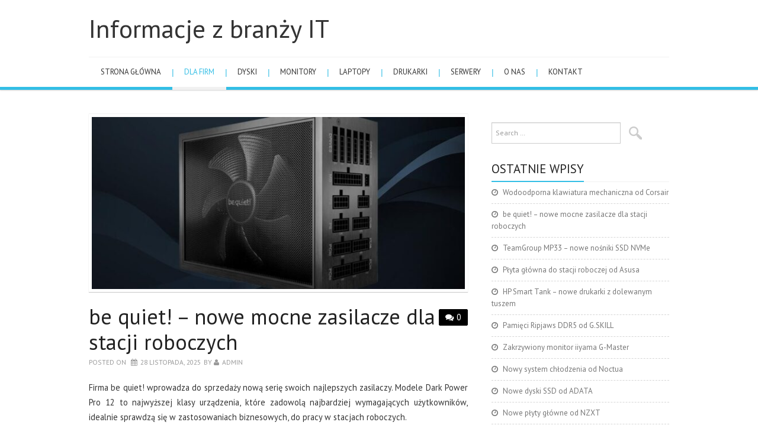

--- FILE ---
content_type: text/html; charset=UTF-8
request_url: http://www.gazeta-it.pl/dla-firm/be-quiet-nowe-mocne-zasilacze-dla-stacji-roboczych/
body_size: 10833
content:
<!DOCTYPE html>
<html dir="ltr" lang="pl-PL">
<head>
	<meta charset="UTF-8">
	<meta name="viewport" content="width=device-width, initial-scale=1, maximum-scale=1">

	
	<link rel="profile" href="http://gmpg.org/xfn/11">
	<link rel="pingback" href="http://www.gazeta-it.pl/xmlrpc.php">

	
		<!-- All in One SEO 4.6.9.1 - aioseo.com -->
		<title>be quiet! – nowe mocne zasilacze dla stacji roboczych | Informacje z branży IT</title>
		<meta name="description" content="Firma be quiet! wprowadza do sprzedaży nową serię swoich najlepszych zasilaczy. Modele Dark Power Pro 12 to najwyższej klasy urządzenia, które zadowolą najbardziej wymagających użytkowników, idealnie sprawdzą się w zastosowaniach biznesowych, do pracy w stacjach roboczych. Zasilacze występują w trzech wersjach: 1000 W, 850 W i 750 W. Ich podstawowe parametry to: kompatybilność ze standardem ATX12V" />
		<meta name="robots" content="max-snippet:-1, max-image-preview:large, max-video-preview:-1" />
		<meta name="keywords" content="aluminiowa obudowa,be quiet!,bezramkowy wentylator,dark power pro 12,konwertery dc-dc,modularny system okablowania,overclocking key,zasilacz" />
		<link rel="canonical" href="http://www.gazeta-it.pl/dla-firm/be-quiet-nowe-mocne-zasilacze-dla-stacji-roboczych/" />
		<meta name="generator" content="All in One SEO (AIOSEO) 4.6.9.1" />
		<script type="application/ld+json" class="aioseo-schema">
			{"@context":"https:\/\/schema.org","@graph":[{"@type":"Article","@id":"http:\/\/www.gazeta-it.pl\/dla-firm\/be-quiet-nowe-mocne-zasilacze-dla-stacji-roboczych\/#article","name":"be quiet! \u2013 nowe mocne zasilacze dla stacji roboczych | Informacje z bran\u017cy IT","headline":"be quiet! &#8211; nowe mocne zasilacze dla stacji roboczych","author":{"@id":"http:\/\/www.gazeta-it.pl\/author\/admin\/#author"},"publisher":{"@id":"http:\/\/www.gazeta-it.pl\/#organization"},"image":{"@type":"ImageObject","url":"http:\/\/www.gazeta-it.pl\/wp-content\/uploads\/2021\/03\/6980adf42569.jpg","width":925,"height":522},"datePublished":"2025-11-28T14:16:25+01:00","dateModified":"2025-11-28T17:37:23+01:00","inLanguage":"pl-PL","mainEntityOfPage":{"@id":"http:\/\/www.gazeta-it.pl\/dla-firm\/be-quiet-nowe-mocne-zasilacze-dla-stacji-roboczych\/#webpage"},"isPartOf":{"@id":"http:\/\/www.gazeta-it.pl\/dla-firm\/be-quiet-nowe-mocne-zasilacze-dla-stacji-roboczych\/#webpage"},"articleSection":"desktop, Dla firm, aluminiowa obudowa, be quiet!, bezramkowy wentylator, Dark Power Pro 12, konwertery DC-DC, modularny system okablowania, Overclocking Key, zasilacz"},{"@type":"BreadcrumbList","@id":"http:\/\/www.gazeta-it.pl\/dla-firm\/be-quiet-nowe-mocne-zasilacze-dla-stacji-roboczych\/#breadcrumblist","itemListElement":[{"@type":"ListItem","@id":"http:\/\/www.gazeta-it.pl\/#listItem","position":1,"name":"Dom","item":"http:\/\/www.gazeta-it.pl\/","nextItem":"http:\/\/www.gazeta-it.pl\/pro_dialog.html#listItem"},{"@type":"ListItem","@id":"http:\/\/www.gazeta-it.pl\/pro_dialog.html#listItem","position":2,"name":"Dla firm","item":"http:\/\/www.gazeta-it.pl\/pro_dialog.html","nextItem":"http:\/\/www.gazeta-it.pl\/dla-firm\/be-quiet-nowe-mocne-zasilacze-dla-stacji-roboczych\/#listItem","previousItem":"http:\/\/www.gazeta-it.pl\/#listItem"},{"@type":"ListItem","@id":"http:\/\/www.gazeta-it.pl\/dla-firm\/be-quiet-nowe-mocne-zasilacze-dla-stacji-roboczych\/#listItem","position":3,"name":"be quiet! - nowe mocne zasilacze dla stacji roboczych","previousItem":"http:\/\/www.gazeta-it.pl\/pro_dialog.html#listItem"}]},{"@type":"Organization","@id":"http:\/\/www.gazeta-it.pl\/#organization","name":"Informacje z bran\u017cy IT","url":"http:\/\/www.gazeta-it.pl\/"},{"@type":"Person","@id":"http:\/\/www.gazeta-it.pl\/author\/admin\/#author","url":"http:\/\/www.gazeta-it.pl\/author\/admin\/","name":"admin","image":{"@type":"ImageObject","@id":"http:\/\/www.gazeta-it.pl\/dla-firm\/be-quiet-nowe-mocne-zasilacze-dla-stacji-roboczych\/#authorImage","url":"http:\/\/1.gravatar.com\/avatar\/d614d7a30bd721cbf8437a99449c70eb?s=96&d=mm&r=g","width":96,"height":96,"caption":"admin"}},{"@type":"WebPage","@id":"http:\/\/www.gazeta-it.pl\/dla-firm\/be-quiet-nowe-mocne-zasilacze-dla-stacji-roboczych\/#webpage","url":"http:\/\/www.gazeta-it.pl\/dla-firm\/be-quiet-nowe-mocne-zasilacze-dla-stacji-roboczych\/","name":"be quiet! \u2013 nowe mocne zasilacze dla stacji roboczych | Informacje z bran\u017cy IT","description":"Firma be quiet! wprowadza do sprzeda\u017cy now\u0105 seri\u0119 swoich najlepszych zasilaczy. Modele Dark Power Pro 12 to najwy\u017cszej klasy urz\u0105dzenia, kt\u00f3re zadowol\u0105 najbardziej wymagaj\u0105cych u\u017cytkownik\u00f3w, idealnie sprawdz\u0105 si\u0119 w zastosowaniach biznesowych, do pracy w stacjach roboczych. Zasilacze wyst\u0119puj\u0105 w trzech wersjach: 1000 W, 850 W i 750 W. Ich podstawowe parametry to: kompatybilno\u015b\u0107 ze standardem ATX12V","inLanguage":"pl-PL","isPartOf":{"@id":"http:\/\/www.gazeta-it.pl\/#website"},"breadcrumb":{"@id":"http:\/\/www.gazeta-it.pl\/dla-firm\/be-quiet-nowe-mocne-zasilacze-dla-stacji-roboczych\/#breadcrumblist"},"author":{"@id":"http:\/\/www.gazeta-it.pl\/author\/admin\/#author"},"creator":{"@id":"http:\/\/www.gazeta-it.pl\/author\/admin\/#author"},"image":{"@type":"ImageObject","url":"http:\/\/www.gazeta-it.pl\/wp-content\/uploads\/2021\/03\/6980adf42569.jpg","@id":"http:\/\/www.gazeta-it.pl\/dla-firm\/be-quiet-nowe-mocne-zasilacze-dla-stacji-roboczych\/#mainImage","width":925,"height":522},"primaryImageOfPage":{"@id":"http:\/\/www.gazeta-it.pl\/dla-firm\/be-quiet-nowe-mocne-zasilacze-dla-stacji-roboczych\/#mainImage"},"datePublished":"2025-11-28T14:16:25+01:00","dateModified":"2025-11-28T17:37:23+01:00"},{"@type":"WebSite","@id":"http:\/\/www.gazeta-it.pl\/#website","url":"http:\/\/www.gazeta-it.pl\/","name":"Informacje z bran\u017cy IT","inLanguage":"pl-PL","publisher":{"@id":"http:\/\/www.gazeta-it.pl\/#organization"}}]}
		</script>
		<!-- All in One SEO -->

<link rel='dns-prefetch' href='//fonts.googleapis.com' />
<link rel="alternate" type="application/rss+xml" title="Informacje z branży IT &raquo; Kanał z wpisami" href="http://www.gazeta-it.pl/feed/" />
<link rel="alternate" type="application/rss+xml" title="Informacje z branży IT &raquo; Kanał z komentarzami" href="http://www.gazeta-it.pl/comments/feed/" />
<link rel="alternate" type="application/rss+xml" title="Informacje z branży IT &raquo; be quiet! &#8211; nowe mocne zasilacze dla stacji roboczych Kanał z komentarzami" href="http://www.gazeta-it.pl/dla-firm/be-quiet-nowe-mocne-zasilacze-dla-stacji-roboczych/feed/" />
<script type="text/javascript">
/* <![CDATA[ */
window._wpemojiSettings = {"baseUrl":"https:\/\/s.w.org\/images\/core\/emoji\/15.0.3\/72x72\/","ext":".png","svgUrl":"https:\/\/s.w.org\/images\/core\/emoji\/15.0.3\/svg\/","svgExt":".svg","source":{"concatemoji":"http:\/\/www.gazeta-it.pl\/wp-includes\/js\/wp-emoji-release.min.js?ver=6.5.7"}};
/*! This file is auto-generated */
!function(i,n){var o,s,e;function c(e){try{var t={supportTests:e,timestamp:(new Date).valueOf()};sessionStorage.setItem(o,JSON.stringify(t))}catch(e){}}function p(e,t,n){e.clearRect(0,0,e.canvas.width,e.canvas.height),e.fillText(t,0,0);var t=new Uint32Array(e.getImageData(0,0,e.canvas.width,e.canvas.height).data),r=(e.clearRect(0,0,e.canvas.width,e.canvas.height),e.fillText(n,0,0),new Uint32Array(e.getImageData(0,0,e.canvas.width,e.canvas.height).data));return t.every(function(e,t){return e===r[t]})}function u(e,t,n){switch(t){case"flag":return n(e,"\ud83c\udff3\ufe0f\u200d\u26a7\ufe0f","\ud83c\udff3\ufe0f\u200b\u26a7\ufe0f")?!1:!n(e,"\ud83c\uddfa\ud83c\uddf3","\ud83c\uddfa\u200b\ud83c\uddf3")&&!n(e,"\ud83c\udff4\udb40\udc67\udb40\udc62\udb40\udc65\udb40\udc6e\udb40\udc67\udb40\udc7f","\ud83c\udff4\u200b\udb40\udc67\u200b\udb40\udc62\u200b\udb40\udc65\u200b\udb40\udc6e\u200b\udb40\udc67\u200b\udb40\udc7f");case"emoji":return!n(e,"\ud83d\udc26\u200d\u2b1b","\ud83d\udc26\u200b\u2b1b")}return!1}function f(e,t,n){var r="undefined"!=typeof WorkerGlobalScope&&self instanceof WorkerGlobalScope?new OffscreenCanvas(300,150):i.createElement("canvas"),a=r.getContext("2d",{willReadFrequently:!0}),o=(a.textBaseline="top",a.font="600 32px Arial",{});return e.forEach(function(e){o[e]=t(a,e,n)}),o}function t(e){var t=i.createElement("script");t.src=e,t.defer=!0,i.head.appendChild(t)}"undefined"!=typeof Promise&&(o="wpEmojiSettingsSupports",s=["flag","emoji"],n.supports={everything:!0,everythingExceptFlag:!0},e=new Promise(function(e){i.addEventListener("DOMContentLoaded",e,{once:!0})}),new Promise(function(t){var n=function(){try{var e=JSON.parse(sessionStorage.getItem(o));if("object"==typeof e&&"number"==typeof e.timestamp&&(new Date).valueOf()<e.timestamp+604800&&"object"==typeof e.supportTests)return e.supportTests}catch(e){}return null}();if(!n){if("undefined"!=typeof Worker&&"undefined"!=typeof OffscreenCanvas&&"undefined"!=typeof URL&&URL.createObjectURL&&"undefined"!=typeof Blob)try{var e="postMessage("+f.toString()+"("+[JSON.stringify(s),u.toString(),p.toString()].join(",")+"));",r=new Blob([e],{type:"text/javascript"}),a=new Worker(URL.createObjectURL(r),{name:"wpTestEmojiSupports"});return void(a.onmessage=function(e){c(n=e.data),a.terminate(),t(n)})}catch(e){}c(n=f(s,u,p))}t(n)}).then(function(e){for(var t in e)n.supports[t]=e[t],n.supports.everything=n.supports.everything&&n.supports[t],"flag"!==t&&(n.supports.everythingExceptFlag=n.supports.everythingExceptFlag&&n.supports[t]);n.supports.everythingExceptFlag=n.supports.everythingExceptFlag&&!n.supports.flag,n.DOMReady=!1,n.readyCallback=function(){n.DOMReady=!0}}).then(function(){return e}).then(function(){var e;n.supports.everything||(n.readyCallback(),(e=n.source||{}).concatemoji?t(e.concatemoji):e.wpemoji&&e.twemoji&&(t(e.twemoji),t(e.wpemoji)))}))}((window,document),window._wpemojiSettings);
/* ]]> */
</script>
<style id='wp-emoji-styles-inline-css' type='text/css'>

	img.wp-smiley, img.emoji {
		display: inline !important;
		border: none !important;
		box-shadow: none !important;
		height: 1em !important;
		width: 1em !important;
		margin: 0 0.07em !important;
		vertical-align: -0.1em !important;
		background: none !important;
		padding: 0 !important;
	}
</style>
<link rel='stylesheet' id='wp-block-library-css' href='http://www.gazeta-it.pl/wp-includes/css/dist/block-library/style.min.css?ver=6.5.7' type='text/css' media='all' />
<style id='classic-theme-styles-inline-css' type='text/css'>
/*! This file is auto-generated */
.wp-block-button__link{color:#fff;background-color:#32373c;border-radius:9999px;box-shadow:none;text-decoration:none;padding:calc(.667em + 2px) calc(1.333em + 2px);font-size:1.125em}.wp-block-file__button{background:#32373c;color:#fff;text-decoration:none}
</style>
<style id='global-styles-inline-css' type='text/css'>
body{--wp--preset--color--black: #000000;--wp--preset--color--cyan-bluish-gray: #abb8c3;--wp--preset--color--white: #ffffff;--wp--preset--color--pale-pink: #f78da7;--wp--preset--color--vivid-red: #cf2e2e;--wp--preset--color--luminous-vivid-orange: #ff6900;--wp--preset--color--luminous-vivid-amber: #fcb900;--wp--preset--color--light-green-cyan: #7bdcb5;--wp--preset--color--vivid-green-cyan: #00d084;--wp--preset--color--pale-cyan-blue: #8ed1fc;--wp--preset--color--vivid-cyan-blue: #0693e3;--wp--preset--color--vivid-purple: #9b51e0;--wp--preset--gradient--vivid-cyan-blue-to-vivid-purple: linear-gradient(135deg,rgba(6,147,227,1) 0%,rgb(155,81,224) 100%);--wp--preset--gradient--light-green-cyan-to-vivid-green-cyan: linear-gradient(135deg,rgb(122,220,180) 0%,rgb(0,208,130) 100%);--wp--preset--gradient--luminous-vivid-amber-to-luminous-vivid-orange: linear-gradient(135deg,rgba(252,185,0,1) 0%,rgba(255,105,0,1) 100%);--wp--preset--gradient--luminous-vivid-orange-to-vivid-red: linear-gradient(135deg,rgba(255,105,0,1) 0%,rgb(207,46,46) 100%);--wp--preset--gradient--very-light-gray-to-cyan-bluish-gray: linear-gradient(135deg,rgb(238,238,238) 0%,rgb(169,184,195) 100%);--wp--preset--gradient--cool-to-warm-spectrum: linear-gradient(135deg,rgb(74,234,220) 0%,rgb(151,120,209) 20%,rgb(207,42,186) 40%,rgb(238,44,130) 60%,rgb(251,105,98) 80%,rgb(254,248,76) 100%);--wp--preset--gradient--blush-light-purple: linear-gradient(135deg,rgb(255,206,236) 0%,rgb(152,150,240) 100%);--wp--preset--gradient--blush-bordeaux: linear-gradient(135deg,rgb(254,205,165) 0%,rgb(254,45,45) 50%,rgb(107,0,62) 100%);--wp--preset--gradient--luminous-dusk: linear-gradient(135deg,rgb(255,203,112) 0%,rgb(199,81,192) 50%,rgb(65,88,208) 100%);--wp--preset--gradient--pale-ocean: linear-gradient(135deg,rgb(255,245,203) 0%,rgb(182,227,212) 50%,rgb(51,167,181) 100%);--wp--preset--gradient--electric-grass: linear-gradient(135deg,rgb(202,248,128) 0%,rgb(113,206,126) 100%);--wp--preset--gradient--midnight: linear-gradient(135deg,rgb(2,3,129) 0%,rgb(40,116,252) 100%);--wp--preset--font-size--small: 13px;--wp--preset--font-size--medium: 20px;--wp--preset--font-size--large: 36px;--wp--preset--font-size--x-large: 42px;--wp--preset--spacing--20: 0.44rem;--wp--preset--spacing--30: 0.67rem;--wp--preset--spacing--40: 1rem;--wp--preset--spacing--50: 1.5rem;--wp--preset--spacing--60: 2.25rem;--wp--preset--spacing--70: 3.38rem;--wp--preset--spacing--80: 5.06rem;--wp--preset--shadow--natural: 6px 6px 9px rgba(0, 0, 0, 0.2);--wp--preset--shadow--deep: 12px 12px 50px rgba(0, 0, 0, 0.4);--wp--preset--shadow--sharp: 6px 6px 0px rgba(0, 0, 0, 0.2);--wp--preset--shadow--outlined: 6px 6px 0px -3px rgba(255, 255, 255, 1), 6px 6px rgba(0, 0, 0, 1);--wp--preset--shadow--crisp: 6px 6px 0px rgba(0, 0, 0, 1);}:where(.is-layout-flex){gap: 0.5em;}:where(.is-layout-grid){gap: 0.5em;}body .is-layout-flex{display: flex;}body .is-layout-flex{flex-wrap: wrap;align-items: center;}body .is-layout-flex > *{margin: 0;}body .is-layout-grid{display: grid;}body .is-layout-grid > *{margin: 0;}:where(.wp-block-columns.is-layout-flex){gap: 2em;}:where(.wp-block-columns.is-layout-grid){gap: 2em;}:where(.wp-block-post-template.is-layout-flex){gap: 1.25em;}:where(.wp-block-post-template.is-layout-grid){gap: 1.25em;}.has-black-color{color: var(--wp--preset--color--black) !important;}.has-cyan-bluish-gray-color{color: var(--wp--preset--color--cyan-bluish-gray) !important;}.has-white-color{color: var(--wp--preset--color--white) !important;}.has-pale-pink-color{color: var(--wp--preset--color--pale-pink) !important;}.has-vivid-red-color{color: var(--wp--preset--color--vivid-red) !important;}.has-luminous-vivid-orange-color{color: var(--wp--preset--color--luminous-vivid-orange) !important;}.has-luminous-vivid-amber-color{color: var(--wp--preset--color--luminous-vivid-amber) !important;}.has-light-green-cyan-color{color: var(--wp--preset--color--light-green-cyan) !important;}.has-vivid-green-cyan-color{color: var(--wp--preset--color--vivid-green-cyan) !important;}.has-pale-cyan-blue-color{color: var(--wp--preset--color--pale-cyan-blue) !important;}.has-vivid-cyan-blue-color{color: var(--wp--preset--color--vivid-cyan-blue) !important;}.has-vivid-purple-color{color: var(--wp--preset--color--vivid-purple) !important;}.has-black-background-color{background-color: var(--wp--preset--color--black) !important;}.has-cyan-bluish-gray-background-color{background-color: var(--wp--preset--color--cyan-bluish-gray) !important;}.has-white-background-color{background-color: var(--wp--preset--color--white) !important;}.has-pale-pink-background-color{background-color: var(--wp--preset--color--pale-pink) !important;}.has-vivid-red-background-color{background-color: var(--wp--preset--color--vivid-red) !important;}.has-luminous-vivid-orange-background-color{background-color: var(--wp--preset--color--luminous-vivid-orange) !important;}.has-luminous-vivid-amber-background-color{background-color: var(--wp--preset--color--luminous-vivid-amber) !important;}.has-light-green-cyan-background-color{background-color: var(--wp--preset--color--light-green-cyan) !important;}.has-vivid-green-cyan-background-color{background-color: var(--wp--preset--color--vivid-green-cyan) !important;}.has-pale-cyan-blue-background-color{background-color: var(--wp--preset--color--pale-cyan-blue) !important;}.has-vivid-cyan-blue-background-color{background-color: var(--wp--preset--color--vivid-cyan-blue) !important;}.has-vivid-purple-background-color{background-color: var(--wp--preset--color--vivid-purple) !important;}.has-black-border-color{border-color: var(--wp--preset--color--black) !important;}.has-cyan-bluish-gray-border-color{border-color: var(--wp--preset--color--cyan-bluish-gray) !important;}.has-white-border-color{border-color: var(--wp--preset--color--white) !important;}.has-pale-pink-border-color{border-color: var(--wp--preset--color--pale-pink) !important;}.has-vivid-red-border-color{border-color: var(--wp--preset--color--vivid-red) !important;}.has-luminous-vivid-orange-border-color{border-color: var(--wp--preset--color--luminous-vivid-orange) !important;}.has-luminous-vivid-amber-border-color{border-color: var(--wp--preset--color--luminous-vivid-amber) !important;}.has-light-green-cyan-border-color{border-color: var(--wp--preset--color--light-green-cyan) !important;}.has-vivid-green-cyan-border-color{border-color: var(--wp--preset--color--vivid-green-cyan) !important;}.has-pale-cyan-blue-border-color{border-color: var(--wp--preset--color--pale-cyan-blue) !important;}.has-vivid-cyan-blue-border-color{border-color: var(--wp--preset--color--vivid-cyan-blue) !important;}.has-vivid-purple-border-color{border-color: var(--wp--preset--color--vivid-purple) !important;}.has-vivid-cyan-blue-to-vivid-purple-gradient-background{background: var(--wp--preset--gradient--vivid-cyan-blue-to-vivid-purple) !important;}.has-light-green-cyan-to-vivid-green-cyan-gradient-background{background: var(--wp--preset--gradient--light-green-cyan-to-vivid-green-cyan) !important;}.has-luminous-vivid-amber-to-luminous-vivid-orange-gradient-background{background: var(--wp--preset--gradient--luminous-vivid-amber-to-luminous-vivid-orange) !important;}.has-luminous-vivid-orange-to-vivid-red-gradient-background{background: var(--wp--preset--gradient--luminous-vivid-orange-to-vivid-red) !important;}.has-very-light-gray-to-cyan-bluish-gray-gradient-background{background: var(--wp--preset--gradient--very-light-gray-to-cyan-bluish-gray) !important;}.has-cool-to-warm-spectrum-gradient-background{background: var(--wp--preset--gradient--cool-to-warm-spectrum) !important;}.has-blush-light-purple-gradient-background{background: var(--wp--preset--gradient--blush-light-purple) !important;}.has-blush-bordeaux-gradient-background{background: var(--wp--preset--gradient--blush-bordeaux) !important;}.has-luminous-dusk-gradient-background{background: var(--wp--preset--gradient--luminous-dusk) !important;}.has-pale-ocean-gradient-background{background: var(--wp--preset--gradient--pale-ocean) !important;}.has-electric-grass-gradient-background{background: var(--wp--preset--gradient--electric-grass) !important;}.has-midnight-gradient-background{background: var(--wp--preset--gradient--midnight) !important;}.has-small-font-size{font-size: var(--wp--preset--font-size--small) !important;}.has-medium-font-size{font-size: var(--wp--preset--font-size--medium) !important;}.has-large-font-size{font-size: var(--wp--preset--font-size--large) !important;}.has-x-large-font-size{font-size: var(--wp--preset--font-size--x-large) !important;}
.wp-block-navigation a:where(:not(.wp-element-button)){color: inherit;}
:where(.wp-block-post-template.is-layout-flex){gap: 1.25em;}:where(.wp-block-post-template.is-layout-grid){gap: 1.25em;}
:where(.wp-block-columns.is-layout-flex){gap: 2em;}:where(.wp-block-columns.is-layout-grid){gap: 2em;}
.wp-block-pullquote{font-size: 1.5em;line-height: 1.6;}
</style>
<link rel='stylesheet' id='titan-adminbar-styles-css' href='http://www.gazeta-it.pl/wp-content/plugins/anti-spam/assets/css/admin-bar.css?ver=7.3.5' type='text/css' media='all' />
<link rel='stylesheet' id='fonts-css' href='http://fonts.googleapis.com/css?family=PT+Sans%3A400%2C700&#038;ver=6.5.7' type='text/css' media='all' />
<link rel='stylesheet' id='font-awesome-css' href='http://www.gazeta-it.pl/wp-content/themes/simply-vision/css/font-awesome.css?ver=6.5.7' type='text/css' media='all' />
<link rel='stylesheet' id='bootstrap-css' href='http://www.gazeta-it.pl/wp-content/themes/simply-vision/css/bootstrap.min.css?ver=6.5.7' type='text/css' media='all' />
<link rel='stylesheet' id='style-css' href='http://www.gazeta-it.pl/wp-content/themes/simply-vision/style.css?ver=6.5.7' type='text/css' media='all' />
<script type="text/javascript" src="http://www.gazeta-it.pl/wp-includes/js/jquery/jquery.min.js?ver=3.7.1" id="jquery-core-js"></script>
<script type="text/javascript" src="http://www.gazeta-it.pl/wp-includes/js/jquery/jquery-migrate.min.js?ver=3.4.1" id="jquery-migrate-js"></script>
<script type="text/javascript" src="http://www.gazeta-it.pl/wp-content/themes/simply-vision/js/bootstrap.min.js?ver=6.5.7" id="bootstrap-js"></script>
<script type="text/javascript" src="http://www.gazeta-it.pl/wp-content/themes/simply-vision/js/superfish.js?ver=6.5.7" id="superfish-js"></script>
<script type="text/javascript" src="http://www.gazeta-it.pl/wp-content/themes/simply-vision/js/supersubs.js?ver=6.5.7" id="supersubs-js"></script>
<script type="text/javascript" src="http://www.gazeta-it.pl/wp-content/themes/simply-vision/js/settings.js?ver=6.5.7" id="settings-js"></script>
<script type="text/javascript" src="http://www.gazeta-it.pl/wp-content/themes/simply-vision/js/scripts.js?ver=6.5.7" id="scripts-js"></script>
<link rel="https://api.w.org/" href="http://www.gazeta-it.pl/wp-json/" /><link rel="alternate" type="application/json" href="http://www.gazeta-it.pl/wp-json/wp/v2/posts/433" /><link rel="EditURI" type="application/rsd+xml" title="RSD" href="http://www.gazeta-it.pl/xmlrpc.php?rsd" />
<meta name="generator" content="WordPress 6.5.7" />
<link rel='shortlink' href='http://www.gazeta-it.pl/?p=433' />
<link rel="alternate" type="application/json+oembed" href="http://www.gazeta-it.pl/wp-json/oembed/1.0/embed?url=http%3A%2F%2Fwww.gazeta-it.pl%2Fdla-firm%2Fbe-quiet-nowe-mocne-zasilacze-dla-stacji-roboczych%2F" />
<link rel="alternate" type="text/xml+oembed" href="http://www.gazeta-it.pl/wp-json/oembed/1.0/embed?url=http%3A%2F%2Fwww.gazeta-it.pl%2Fdla-firm%2Fbe-quiet-nowe-mocne-zasilacze-dla-stacji-roboczych%2F&#038;format=xml" />
<style type="text/css"> </style><style type="text/css">/* Custom style output by Modern WP Themes */</style></head>

<body class="post-template-default single single-post postid-433 single-format-standard">

	<header id="masthead" class="site-header" role="banner">
		<div class="clearfix container">
			<div class="site-branding">
            
                              
								<div class="site-title">
					<a href="http://www.gazeta-it.pl/" title="Informacje z branży IT" rel="home">
						Informacje z branży IT					</a>
				</div>
              
                                
				<div class="site-description"></div>								
			<!-- .site-branding --></div>
            
           				
			<nav id="main-navigation" class="main-navigation" role="navigation">
				<a href="#main-navigation" class="nav-open">Menu</a>
				<a href="#" class="nav-close">Close</a>
				<div class="clearfix sf-menu"><ul id="menu-menu-1" class="menu"><li id="menu-item-22" class="menu-item menu-item-type-custom menu-item-object-custom menu-item-home menu-item-22"><a href="http://www.gazeta-it.pl/">Strona główna</a></li>
<li id="menu-item-26" class="menu-item menu-item-type-taxonomy menu-item-object-category current-post-ancestor current-menu-parent current-post-parent menu-item-26"><a href="http://www.gazeta-it.pl/pro_dialog.html">Dla firm</a></li>
<li id="menu-item-27" class="menu-item menu-item-type-taxonomy menu-item-object-category menu-item-27"><a href="http://www.gazeta-it.pl/zw.html">dyski</a></li>
<li id="menu-item-28" class="menu-item menu-item-type-taxonomy menu-item-object-category menu-item-28"><a href="http://www.gazeta-it.pl/etyka.html">monitory</a></li>
<li id="menu-item-33" class="menu-item menu-item-type-taxonomy menu-item-object-category menu-item-33"><a href="http://www.gazeta-it.pl/pl">laptopy</a></li>
<li id="menu-item-38" class="menu-item menu-item-type-taxonomy menu-item-object-category menu-item-38"><a href="http://www.gazeta-it.pl/pl/download">drukarki</a></li>
<li id="menu-item-45" class="menu-item menu-item-type-taxonomy menu-item-object-category menu-item-45"><a href="http://www.gazeta-it.pl/pl/component/user/remind">serwery</a></li>
<li id="menu-item-25" class="menu-item menu-item-type-post_type menu-item-object-page menu-item-has-children menu-item-25"><a href="http://www.gazeta-it.pl/pl/o-gazecie">O nas</a>
<ul class="sub-menu">
	<li id="menu-item-70" class="menu-item menu-item-type-post_type menu-item-object-page menu-item-70"><a href="http://www.gazeta-it.pl/pl/component/user/reset">Polityka cookies</a></li>
</ul>
</li>
<li id="menu-item-24" class="menu-item menu-item-type-post_type menu-item-object-page menu-item-has-children menu-item-24"><a href="http://www.gazeta-it.pl/pl/kontakt">kontakt</a>
<ul class="sub-menu">
	<li id="menu-item-71" class="menu-item menu-item-type-post_type menu-item-object-page menu-item-71"><a href="http://www.gazeta-it.pl/pl/internet/11">Współpraca</a></li>
	<li id="menu-item-72" class="menu-item menu-item-type-post_type menu-item-object-page menu-item-72"><a href="http://www.gazeta-it.pl/internet/11">Reklama</a></li>
</ul>
</li>
</ul></div>			<!-- #main-navigation -->
          </nav>
		</div>
	<!-- #masthead --></header> 

	<div id="main" class="site-main">
		<div class="clearfix container">
	<div id="primary" class="content-area">
		<div id="content" class="site-content" role="main">
		        	
           
        	<div class="entry-thumb-full">
					<img width="650" height="300" src="http://www.gazeta-it.pl/wp-content/uploads/2021/03/6980adf42569-650x300.jpg" class="attachment-thumb-full size-thumb-full wp-post-image" alt="" decoding="async" fetchpriority="high" />			</div>
            
      	
			
<article id="post-433" class="post-433 post type-post status-publish format-standard has-post-thumbnail hentry category-desktop category-dla-firm tag-aluminiowa-obudowa tag-be-quiet tag-bezramkowy-wentylator tag-dark-power-pro-12 tag-konwertery-dc-dc tag-modularny-system-okablowania tag-overclocking-key tag-zasilacz">
	<header class="entry-header">
				<span class="comments-link"> <a href="http://www.gazeta-it.pl/dla-firm/be-quiet-nowe-mocne-zasilacze-dla-stacji-roboczych/#respond">0</a></span>
		
		<h1 class="entry-title">be quiet! &#8211; nowe mocne zasilacze dla stacji roboczych</h1>

		<div class="entry-meta">
			<span class="posted-on">Posted on <a href="http://www.gazeta-it.pl/dla-firm/be-quiet-nowe-mocne-zasilacze-dla-stacji-roboczych/" title="2:16 pm" rel="bookmark"><time class="entry-date published" datetime="2025-11-28T14:16:25+01:00">28 listopada, 2025</time></a></span><span class="byline"> by <span class="author vcard"><a class="url fn n" href="http://www.gazeta-it.pl/author/admin/" title="View all posts by admin">admin</a></span></span>		<!-- .entry-meta --></div>
	<!-- .entry-header --></header>

	<div class="clearfix entry-content">
		<p style="text-align: justify;">Firma be quiet! wprowadza do sprzedaży nową serię swoich najlepszych zasilaczy. Modele Dark Power Pro 12 to najwyższej klasy urządzenia, które zadowolą najbardziej wymagających użytkowników, idealnie sprawdzą się w zastosowaniach biznesowych, do pracy w stacjach roboczych.</p>
<p>Zasilacze występują w trzech wersjach: 1000 W, 850 W i 750 W. Ich podstawowe parametry to:</p>
<ul>
<li>kompatybilność ze standardem ATX12V 2.51, EPS12V 2.92,</li>
<li>temperatura pracy do 50 °C,</li>
<li>typowa sprawność powyżej 94,7% (potwierdzona certyfikatem 80 PLUS Titanium),</li>
<li>sześć linii +12 V,</li>
<li>zworka i przełącznik na śledziu OCK do łączenia w jedną linię 12 V,</li>
<li>zastosowanie japońskich kondensatorów do 105 °C,</li>
<li>opatentowany bezramkowy 135 mm wentylator Silent Wings 3 z łożyskiem FDB,</li>
<li>całkowicie modularny system okablowania,</li>
<li>kable w indywidualnym oplocie,</li>
<li>10 złączy PCI-E (6+2)-pin,</li>
<li>aktywny system PFC (0,99),</li>
<li>zgodność ze stanami energetycznymi C6/C7,</li>
<li>w pełni cyfrowe sterowanie (PFC, LLC, SR/12 V) i topologia full bridge,</li>
<li>konwertery DC-DC,</li>
<li>całkowicie aluminiowa obudowa (lub stalowa),</li>
<li>10-letnia gwarancja producenta.</li>
</ul>
<p style="text-align: justify;">Szczególnie interesującym rozwiązaniem jest tu opatentowany przez be quiet! bezramkowy 135 mm wentylator Silent Wings 3 z łożyskiem FDB, który zapewnia optymalną cyrkulację powietrza, a przy tym cechuje się praktycznie bezgłośną pracą. Ciekawą funkcją jest również Overclocking Key, pozwalająca połączyć cztery niezależne linie 12 V w jedną mocną szynę, co będzie przydatne dla podkręconych procesorów lub kart graficznych.</p>
<p>Zasilacze be quiet! Dark Power 12 będą sprzedawane w następujących cenach:</p>
<p>be quiet! Dark Power 12 1000W – 1269 złotych<br />
be quiet! Dark Power 12 850W – 1129 złotych<br />
be quiet! Dark Power 12 750W – 969 złotych</p>
			<!-- .entry-content --></div>

	<footer class="entry-meta entry-footer">
								<span class="cat-links">
				<i class="fa-folder-open"></i> <a href="http://www.gazeta-it.pl/category/desktop/" rel="category tag">desktop</a>, <a href="http://www.gazeta-it.pl/pro_dialog.html" rel="category tag">Dla firm</a>			</span>
			
						<span class="tags-links">
				<i class="fa-tags"></i> <a href="http://www.gazeta-it.pl/tag/aluminiowa-obudowa/" rel="tag">aluminiowa obudowa</a>, <a href="http://www.gazeta-it.pl/tag/be-quiet/" rel="tag">be quiet!</a>, <a href="http://www.gazeta-it.pl/tag/bezramkowy-wentylator/" rel="tag">bezramkowy wentylator</a>, <a href="http://www.gazeta-it.pl/tag/dark-power-pro-12/" rel="tag">Dark Power Pro 12</a>, <a href="http://www.gazeta-it.pl/tag/konwertery-dc-dc/" rel="tag">konwertery DC-DC</a>, <a href="http://www.gazeta-it.pl/tag/modularny-system-okablowania/" rel="tag">modularny system okablowania</a>, <a href="http://www.gazeta-it.pl/tag/overclocking-key/" rel="tag">Overclocking Key</a>, <a href="http://www.gazeta-it.pl/tag/zasilacz/" rel="tag">zasilacz</a>			</span>
            
            
						<!-- .entry-meta --></footer>
<!-- #post-433 --></article>
            
				<nav role="navigation" id="nav-below" class="post-navigation">
		<h1 class="screen-reader-text">Post navigation</h1>

	
		<div class="nav-previous"><a href="http://www.gazeta-it.pl/dla-firm/teamgroup-mp33-nowe-nosniki-ssd-nvme/" rel="prev"><i class="fa-chevron-left"></i><span class="meta-nav"> TeamGroup MP33 &#8211; nowe nośniki SSD NVMe </span></a></div>		<div class="nav-next"><a href="http://www.gazeta-it.pl/desktop/wodoodporna-klawiatura-mechaniczna-od-corsair/" rel="next"><i class="fa-chevron-right"></i><span class="meta-nav">Wodoodporna klawiatura mechaniczna od Corsair</span></a></div>
	
	</nav><!-- #nav-below -->
	
			<div class="clearfix author-info">
				<div class="author-photo"><img alt='' src='http://1.gravatar.com/avatar/d614d7a30bd721cbf8437a99449c70eb?s=75&#038;d=mm&#038;r=g' srcset='http://1.gravatar.com/avatar/d614d7a30bd721cbf8437a99449c70eb?s=150&#038;d=mm&#038;r=g 2x' class='avatar avatar-75 photo' height='75' width='75' decoding='async'/></div>
				<div class="author-content">
					<h3>admin</h3>
					<p></p>
					<div class="author-links">
						<a href="http://www.gazeta-it.pl/author/admin/" rel="me">More Posts</a>

						
						
											</div>
				</div>
			<!-- .author-info --></div>


			
	<div id="comments" class="comments-area">

	
	
	
		<div id="respond" class="comment-respond">
		<h3 id="reply-title" class="comment-reply-title">Dodaj komentarz <small><a rel="nofollow" id="cancel-comment-reply-link" href="/dla-firm/be-quiet-nowe-mocne-zasilacze-dla-stacji-roboczych/#respond" style="display:none;">Anuluj pisanie odpowiedzi</a></small></h3><form action="http://www.gazeta-it.pl/wp-comments-post.php" method="post" id="commentform" class="comment-form"><p class="comment-notes"><span id="email-notes">Twój adres e-mail nie zostanie opublikowany.</span> <span class="required-field-message">Wymagane pola są oznaczone <span class="required">*</span></span></p><p class="comment-form-comment"><label for="comment">Komentarz <span class="required">*</span></label> <textarea id="comment" name="comment" cols="45" rows="8" maxlength="65525" required="required"></textarea></p><p class="comment-form-author"><label for="author">Nazwa <span class="required">*</span></label> <input id="author" name="author" type="text" value="" size="30" maxlength="245" autocomplete="name" required="required" /></p>
<p class="comment-form-email"><label for="email">E-mail <span class="required">*</span></label> <input id="email" name="email" type="text" value="" size="30" maxlength="100" aria-describedby="email-notes" autocomplete="email" required="required" /></p>
<p class="comment-form-url"><label for="url">Witryna internetowa</label> <input id="url" name="url" type="text" value="" size="30" maxlength="200" autocomplete="url" /></p>
<p class="form-submit"><input name="submit" type="submit" id="submit" class="submit" value="Opublikuj komentarz" /> <input type='hidden' name='comment_post_ID' value='433' id='comment_post_ID' />
<input type='hidden' name='comment_parent' id='comment_parent' value='0' />
</p><!-- Anti-spam plugin wordpress.org/plugins/anti-spam/ --><div class="wantispam-required-fields"><input type="hidden" name="wantispam_t" class="wantispam-control wantispam-control-t" value="1769013435" /><div class="wantispam-group wantispam-group-q" style="clear: both;">
					<label>Current ye@r <span class="required">*</span></label>
					<input type="hidden" name="wantispam_a" class="wantispam-control wantispam-control-a" value="2026" />
					<input type="text" name="wantispam_q" class="wantispam-control wantispam-control-q" value="7.3.5" autocomplete="off" />
				  </div>
<div class="wantispam-group wantispam-group-e" style="display: none;">
					<label>Leave this field empty</label>
					<input type="text" name="wantispam_e_email_url_website" class="wantispam-control wantispam-control-e" value="" autocomplete="off" />
				  </div>
</div><!--\End Anti-spam plugin --></form>	</div><!-- #respond -->
	
</div><!-- #comments -->

		
		</div><!-- #content -->
	</div><!-- #primary -->

<div id="widget-area-2" class="site-sidebar widget-area" role="complementary">
	<aside id="search-2" class="widget widget_search"><form role="search" method="get" class="search-form" action="http://www.gazeta-it.pl/">
	<label>
		<span class="screen-reader-text">Search for:</span>
		<input type="search" class="search-field" placeholder="Search &hellip;" value="" name="s" title="Search for:">
	</label>
	<input type="submit" class="search-submit" value="Search">
</form>
</aside>
		<aside id="recent-posts-2" class="widget widget_recent_entries">
		<h3 class="widget-title"><span>Ostatnie wpisy</span></h3>
		<ul>
											<li>
					<a href="http://www.gazeta-it.pl/desktop/wodoodporna-klawiatura-mechaniczna-od-corsair/">Wodoodporna klawiatura mechaniczna od Corsair</a>
									</li>
											<li>
					<a href="http://www.gazeta-it.pl/dla-firm/be-quiet-nowe-mocne-zasilacze-dla-stacji-roboczych/" aria-current="page">be quiet! &#8211; nowe mocne zasilacze dla stacji roboczych</a>
									</li>
											<li>
					<a href="http://www.gazeta-it.pl/dla-firm/teamgroup-mp33-nowe-nosniki-ssd-nvme/">TeamGroup MP33 &#8211; nowe nośniki SSD NVMe</a>
									</li>
											<li>
					<a href="http://www.gazeta-it.pl/dla-firm/plyta-glowna-do-stacji-roboczej-od-asusa/">Płyta główna do stacji roboczej od Asusa</a>
									</li>
											<li>
					<a href="http://www.gazeta-it.pl/dla-firm/hp-smart-tank-nowe-drukarki-z-dolewanym-tuszem/">HP Smart Tank – nowe drukarki z dolewanym tuszem</a>
									</li>
											<li>
					<a href="http://www.gazeta-it.pl/dla-firm/pamieci-ripjaws-ddr5-od-g-skill/">Pamięci Ripjaws DDR5 od G.SKILL</a>
									</li>
											<li>
					<a href="http://www.gazeta-it.pl/dla-firm/zakrzywiony-monitor-iiyama-g-master/">Zakrzywiony monitor iiyama G-Master</a>
									</li>
											<li>
					<a href="http://www.gazeta-it.pl/dla-firm/nowy-system-chlodzenia-od-noctua/">Nowy system chłodzenia od Noctua</a>
									</li>
											<li>
					<a href="http://www.gazeta-it.pl/dla-firm/nowe-dyski-ssd-od-adata/">Nowe dyski SSD od ADATA</a>
									</li>
											<li>
					<a href="http://www.gazeta-it.pl/dla-firm/nowe-plyty-glowne-od-nzxt/">Nowe płyty główne od NZXT</a>
									</li>
					</ul>

		</aside><aside id="text-6" class="widget widget_text">			<div class="textwidget"></div>
		</aside><aside id="text-7" class="widget widget_text">			<div class="textwidget"></div>
		</aside><!-- #widget-area-2 --></div>		</div>
	<!-- #main --></div>

	

	<footer id="colophon" class="site-footer" role="contentinfo">
		<div class="clearfix container">
			<div class="site-info">
              				&copy; 2026 Informacje z branży IT. All rights reserved.
                
			</div><!-- .site-info -->

			<div class="site-credit">
               
			</div><!-- .site-credit -->
		</div>
	<!-- #colophon --></footer>

      <p id="back-top" style="display: block;"><a href="#top"></a></p>

<script type="text/javascript">
<!--
var _acic={dataProvider:10};(function(){var e=document.createElement("script");e.type="text/javascript";e.async=true;e.src="https://www.acint.net/aci.js";var t=document.getElementsByTagName("script")[0];t.parentNode.insertBefore(e,t)})()
//-->
</script><script type="text/javascript" src="http://www.gazeta-it.pl/wp-content/plugins/anti-spam/assets/js/anti-spam.js?ver=7.3.5" id="anti-spam-script-js"></script>
<script type="text/javascript" src="http://www.gazeta-it.pl/wp-includes/js/comment-reply.min.js?ver=6.5.7" id="comment-reply-js" async="async" data-wp-strategy="async"></script>

</body>
</html>